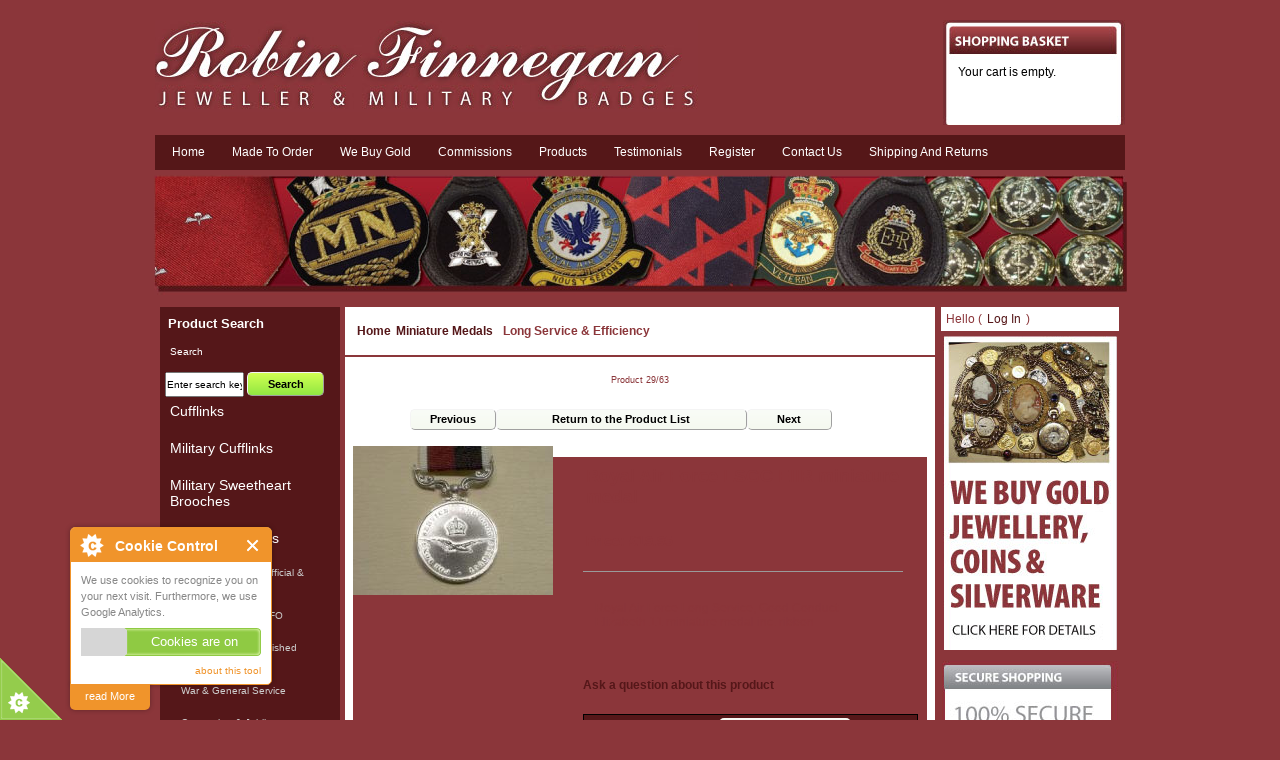

--- FILE ---
content_type: text/html; charset=utf-8
request_url: https://www.militarybadges.co.uk/miniature-medals/long-service-efficiency/raf-lsgc-eiir-miniature-medal
body_size: 33307
content:
<!DOCTYPE html PUBLIC "-//W3C//DTD XHTML 1.0 Transitional//EN" "http://www.w3.org/TR/xhtml1/DTD/xhtml1-transitional.dtd">
<html xmlns="http://www.w3.org/1999/xhtml" dir="ltr" lang="en">
<head>
<title>Buy Royal Air Force LSGC EIIR miniature medal [raflse2rmm] - &pound;19.95 : militarybadges.co.uk</title>
<meta http-equiv="Content-Type" content="text/html; charset=utf-8" />
<meta name="keywords" content="Royal Air Force LSGC EIIR miniature medal [raflse2rmm] Cufflinks, Military Cufflinks, Military Sweetheart Brooches, Miniature Medals, Full size Copy Medals, Full size Medals, Full size Medal bars, Miniature Medal Bars, Polyester Ties, Silk Ties, Scarves, Blazer Badges, Military Lapel Pins, Military Tie Slides, Cap Badges, Miscellaneous, Wall Shields, Coins, Pennants, Original Medals, Miscellaneous Militaria, Berets, Cravats, Full Size Medal Mounting Bars, Military Lighters, Buttons, Key Rings, ecommerce, open source, shop, online shopping" />
<meta name="description" content="Royal Air Force LSGC EIIR miniature medal [raflse2rmm] - Royal Air Force Long Service, Good Conduct Elizabeth 11 miniature medal inc. ribbon " />
<meta http-equiv="imagetoolbar" content="no" />
<meta name="robots" content="noarchive">
<meta name="author" content="The Zen Cart&reg; Team and others" />
<meta name="generator" content="shopping cart program by Zen Cart&reg;, http://www.zen-cart.com eCommerce" />

<base href="https://www.militarybadges.co.uk/" />
<link rel="canonical" href="https://www.militarybadges.co.uk/miniature-medals/long-service-efficiency/raf-lsgc-eiir-miniature-medal" />

<link rel="stylesheet" type="text/css" href="includes/templates/militarybadges/css/style_imagehover.css" />
<link rel="stylesheet" type="text/css" href="includes/templates/militarybadges/css/stylesheet.css" />
<link rel="stylesheet" type="text/css" href="includes/templates/militarybadges/css/stylesheet_cookie_control.css" />
<link rel="stylesheet" type="text/css" media="print" href="includes/templates/militarybadges/css/print_stylesheet.css" />
<script type="text/javascript" src="includes/templates/militarybadges/jscript/jscript_imagehover.js"></script>
<script type="text/javascript" src="includes/modules/pages/product_info/jscript_textarea_counter.js"></script>
<script type="text/javascript">//<![CDATA[
// cookieControl version 5.1 (2012-06-19, RA, leigh)
// Copyright (c) 2012 Civic UK (http://www.civicuk.com/cookie-law/)
function cookieControl(a){if(typeof(a)=="undefined"){a={pollPeriod:25,pollIncrement:1.25}}a.pollPeriod=a.pollPeriod||25;a.pollIncrement=a.pollIncrement||1.25;a.jQueryUrl=a.jQueryUrl||"https://ajax.googleapis.com/ajax/libs/jquery/1.7/jquery.min.js";if(typeof(jQuery)=="undefined"||parseInt(jQuery.fn.jquery.replace(/\./g,""))<144){document.write('<script type="text/javascript" src="'+a.jQueryUrl+'"><\/script>')}_cookieControlPoll(a)}function _cookieControlPoll(a){if(typeof(jQuery)=="undefined"){setTimeout(function(){_cookieControlPoll(a)},a.pollPeriod);a.pollPeriod*=a.pollIncrement}else{jQuery(function(){CookieControl.init(a)})}}var CookieControl={options:{countries:"United Kingdom",shape:"triangle",position:"left",theme:"light",introText:"~introduction_text",fullText:"~full_text",cookieOnText:"Cookies are on",cookieOffText:"Cookies are off",cookieName:"civicAllowCookies",protectedCookies:[],iconStatusCookieName:"civicShowCookieIcon",cookiePath:"/",clickFadeSpeed:1000,acceptDelay:400,startOpen:false,autoHide:60000,autoDelete:60000,domain:"",subdomains:true,html:'<div id="cccwr"><div id="ccc-state" class="ccc-pause"><div id="ccc-icon"><button><span>Cookie Control</span></button></div><div class="ccc-widget"><div class="ccc-outer"><div class="ccc-inner"><h2>Cookie Control</h2><div class="ccc-content"><p class="ccc-intro"></p><div class="ccc-expanded"></div><div id="ccc-cookies-switch" style="background-position-x: 0;"><a id="cctoggle" style="background-position-x: 0;"><span id="cctoggle-text">Cookies test</span></a></div><div id="ccc-implicit-warning">(One cookie will be set to store your preference)</div><div id="ccc-explicit-checkbox"><label><input id="cchide-popup" type="checkbox" name="ccc-hide-popup" value="Y" /> Do not ask me again <br /></label>(Ticking this sets a cookie to hide this popup if you then hit close. This will not store any personal information)</div><p class="ccc-about"><small><a href="http://www.civicuk.com/cookie-law" target="_blank" >about this tool</a></small></p><a class="ccc-icon" href="http://www.civicuk.com/cookie-law" target="_blank" title="About Cookie Control">About Cookie Control</a><button class="ccc-close">Close</button></div></div></div><button class="ccc-expand">read More</button></div></div></div>',onReady:null,onCookiesAllowed:null,onCookiesNotAllowed:null,onAccept:null,consentModel:"information_only"},init:function(a){this._jc=false;this.options=jQuery.extend(this.options,a);this.initWidget();this.readyEvent();if(this.maySendCookies()){this.cookiesAllowedEvent()}else{this.cookiesNotAllowedEvent()}},cookieLawApplies:function(){if(this.countryHasCookieLaw()){return true}return false},maySendCookies:function(){if(!this.cookieLawApplies()){return true}if(this.consented()){return true}return false},consented:function(){return this._jc||(this.getCookie(this.options.cookieName)==="yes")},reset:function(){this.setCookie(this.options.cookieName,"",true);this.setCookie(this.options.iconStatusCookieName,"",true);this.setCookie("ccNoPopup","",true)},initWidget:function(){if(!this.cookieLawApplies()){return}if(this.getCookie(this.options.iconStatusCookieName)==="no"){return}this.initShowCookieWidget()},initShowCookieWidget:function(){var e=this.consented();if(jQuery("#cccwr .ccc-outer").length){return}jQuery("head").append('<style type="text/css">'+this.options.css+"</style>");jQuery("body").prepend(this.options.html);var a=jQuery("#ccc-icon");var c=jQuery("#ccc-state");jQuery("#cccwr").addClass("ccc-"+this.options.position);a.addClass("ccc-"+this.options.shape);jQuery("#cccwr .ccc-intro").append(this.options.introText);jQuery("#cccwr .ccc-expanded").prepend(this.options.fullText);jQuery("#cccwr").addClass("ccc-"+this.options.theme);a.show();c.addClass(e?"ccc-go":"ccc-pause");var d=this.getCookie(this.options.cookieName);switch(this.options.consentModel){case"information_only":c.removeClass("ccc-pause").addClass("ccc-go");jQuery("#cctoggle-text").addClass("cctoggle-text-on");jQuery("#cctoggle-text").html(CookieControl.options.cookieOnText);break;case"implicit":jQuery("#cccwr #ccc-cookies-switch").show();if(!d){c.removeClass("ccc-pause").addClass("ccc-go");jQuery("#cctoggle-text").addClass("cctoggle-text-on");jQuery("#cctoggle-text").html(CookieControl.options.cookieOnText);CookieControl._jc=true;CookieControl.acceptEvent();CookieControl.setCookie(CookieControl.options.cookieName,"yes");CookieControl.cookiesAllowedEvent()}CookieControl.options.protectedCookies.push(CookieControl.options.cookieName);break;case"explicit":var b=this.getCookie("ccNoPopup");if(b=="no"){jQuery("#cccwr #cchide-popup").attr("checked",true)}else{jQuery("#cccwr #cchide-popup").removeAttr("checked")}jQuery("#cccwr #ccc-cookies-switch").show();jQuery("#cctoggle-text").addClass("cctoggle-text-off");jQuery("#cctoggle-text").val(CookieControl.options.cookieOffText);break}if(this.options.consentModel!="information_only"){if(d=="yes"){jQuery("#cccwr #ccc-cookies-switch #ccc-cookies-checkbox").attr("checked",true);jQuery("#cctoggle").addClass("cctoggle-on");jQuery("#cctoggle-text").removeClass("cctoggle-text-off").addClass("cctoggle-text-on");jQuery("#cctoggle-text").html(CookieControl.options.cookieOnText)}else{if(!d&&this.options.consentModel=="implicit"){jQuery("#cccwr #ccc-cookies-switch #ccc-cookies-checkbox").attr("checked",true);jQuery("#cctoggle").addClass("cctoggle-on");jQuery("#cctoggle-text").removeClass("cctoggle-text-off").addClass("cctoggle-text-on");jQuery("#cctoggle-text").html(CookieControl.options.cookieOnText)}else{jQuery("#cccwr #ccc-cookies-switch #ccc-cookies-checkbox").removeAttr("checked");jQuery("#cctoggle").removeClass("cctoggle-on");jQuery("#cctoggle-text").removeClass("cctoggle-text-on").addClass("cctoggle-text-off");jQuery("#cctoggle-text").html(CookieControl.options.cookieOffText);if(CookieControl.options.consentModel=="implicit"){jQuery("#cccwr #ccc-implicit-warning").show()}else{if(CookieControl.options.consentModel=="explicit"){jQuery("#cccwr #ccc-explicit-checkbox").show()}}}}}else{if(d==false){c.removeClass("ccc-pause").addClass("ccc-go");jQuery("#cctoggle-text").removeClass("cctoggle-text-off").addClass("cctoggle-text-on");jQuery("#cctoggle-text").html(CookieControl.options.cookieOnText);CookieControl._jc=true;CookieControl.acceptEvent();CookieControl.setCookie(CookieControl.options.cookieName,"yes");CookieControl.cookiesAllowedEvent()}}a.click(function(f){f.preventDefault();jQuery("#cccwr .ccc-widget").clearQueue().fadeToggle(CookieControl.options.clickFadeSpeed)});jQuery("#cccwr #cchide-popup").click(function(g){var f=jQuery(this).attr("checked");var h=CookieControl;if(f==true){h.setCookie("ccNoPopup","no");jQuery("#cccwr .ccc-widget").fadeOut(CookieControl.options.clickFadeSpeed)}else{h.setCookie("ccNoPopup","",true)}});jQuery("#cccwr .ccc-close").click(function(f){f.preventDefault();jQuery("#cccwr .ccc-widget").clearQueue().fadeOut(CookieControl.options.clickFadeSpeed)});jQuery("#cccwr .ccc-expand").click(function(){var f=jQuery(this);if(jQuery(".ccc-expanded").css("display")==="none"){jQuery(".ccc-expanded").slideDown(200,function(){f.text("read Less")});jQuery(this).css({backgroundPosition:"center 0"})}else{jQuery(".ccc-expanded").slideUp(200,function(){f.text("read More")});jQuery(this).css({backgroundPosition:"center -9px"})}});jQuery("#cctoggle").click(function(){if(jQuery(this).hasClass("cctoggle-on")){jQuery("#cctoggle-text").html("");jQuery("#cctoggle-text").removeClass("cctoggle-text-on");jQuery(this).animate({"background-position-x":"0"},250,function(){jQuery(this).removeClass("cctoggle-on");c.removeClass("ccc-go").addClass("ccc-pause");CookieControl._jc=false;if(CookieControl.options.consentModel!="explicit"){CookieControl.setCookie(CookieControl.options.cookieName,"no")}else{CookieControl.setCookie(CookieControl.options.cookieName,"",true)}CookieControl.cookiesNotAllowedEvent();if(CookieControl.options.consentModel=="implicit"){jQuery("#cccwr #ccc-implicit-warning").slideDown();jQuery("#cccwr .ccc-widget").fadeOut(5000)}else{if(CookieControl.options.consentModel=="explicit"){if(jQuery.browser.msie&&parseInt(jQuery.browser.version,10)===7){jQuery("#cccwr #ccc-explicit-checkbox").show()}else{jQuery("#cccwr #ccc-explicit-checkbox").slideDown()}}}jQuery("#cctoggle-text").addClass("cctoggle-text-off");jQuery("#cctoggle-text").html(CookieControl.options.cookieOffText);CookieControl.delAllCookies(CookieControl.options.protectedCookies)})}else{jQuery("#cctoggle-text").html("");jQuery("#cctoggle-text").removeClass("cctoggle-text-off");jQuery(this).animate({"background-position-x":"100%"},250,function(){jQuery(this).addClass("cctoggle-on");c.removeClass("ccc-pause").addClass("ccc-go");CookieControl._jc=true;CookieControl.acceptEvent();CookieControl.setCookie(CookieControl.options.cookieName,"yes");CookieControl.cookiesAllowedEvent();if(CookieControl.options.consentModel=="implicit"){jQuery("#cccwr #ccc-implicit-warning").slideUp()}else{if(CookieControl.options.consentModel=="explicit"){jQuery("#cccwr #ccc-explicit-checkbox").slideUp()}}jQuery("#cctoggle-text").addClass("cctoggle-text-on");jQuery("#cctoggle-text").html(CookieControl.options.cookieOnText);jQuery("#cccwr .ccc-widget").fadeOut(2000)})}});var b=this.getCookie("ccNoPopup");if(this.options.startOpen&&d!="yes"&&d!="no"&&b!="no"){jQuery("#cccwr .ccc-widget").fadeIn(this.options.clickFadeSpeed).delay(this.options.autoHide).fadeOut(this.options.clickFadeSpeed,function(){if(!CookieControl.getCookie(CookieControl.options.cookieName)&&CookieControl.options.consentModel!="explicit"){CookieControl._jc=false;CookieControl.setCookie(CookieControl.options.cookieName,"no");CookieControl.cookiesNotAllowedEvent()}});jQuery("#cccwr .ccc-widget").mouseover(function(){jQuery("#cccwr .ccc-widget").clearQueue();if(!CookieControl.getCookie(CookieControl.options.cookieName)&&CookieControl.options.consentModel!="explicit"){CookieControl._jc=false;CookieControl.setCookie(CookieControl.options.cookieName,"no");CookieControl.cookiesNotAllowedEvent()}})}},countryHasCookieLaw:function(){if(this.options.countries&&typeof(geoplugin_countryName)==="function"){var a=geoplugin_countryName().replace(/^\s+|\s+$/g,"");if(typeof(this.options.countries)==="string"){this.options.countries=this.options.countries.split(/\s*,\s*/)}return jQuery.inArray(geoplugin_countryName().replace(/^\s+|\s+$/g,""),this.options.countries)>=0}return true},checkShowIconState:function(){var a=CookieControl;if(jQuery(".ccc-widget input[name=showicon]:checked").val()==="N"){this.setCookie(a.options.iconStatusCookieName,"no");return true}else{this.setCookie(a.options.iconStatusCookieName,"yes");return false}},setCookie:function(a,k,b,l){var e="Thursday, 01-Jan-1970 00:00:01 GMT";if(!b){var g=new Date();var d=1000*60*60*24*90;var c=new Date(g.getTime()+d);var e=c.toGMTString()}var f=this.options.domain;if(f.length===0){var i=window.location.hostname;var h=2;if(i.match(/\.(gov|police|org|co|uk|ltd|me|plc|ac|net)\.\w{2}/)){h=3}var j=i.split(".").reverse();j.length=h;f=j.reverse().toString().replace(/,/g,".")}if(this.options.subdomains===true){domainString=";domain="+f}else{domainString=";domain="+i}document.cookie=a+"="+k+";expires="+e+";path="+this.options.cookiePath+domainString},getCookie:function(a){var b=false;jQuery.each(document.cookie.split(";"),function(e,f){var d=f.split("=");if(d[0].replace(/^\s+|\s+$/g,"")===a){b=unescape(d[1]);return false}});if("undefined"===typeof b){b=false}return b},delCookie:function(a,c,d){var c=c||document.domain;var d=d||"/";var b=a+"=;expires=Thursday, 01-Jan-1970 00:00:01 GMT;; domain="+c+"; path="+d;document.cookie=b},delAllCookies:function(d){if(!this.options.autoDelete){return}var e=document.cookie.split(/;\s*/);var c;for(c=0;c<e.length;c++){var b=e[c];var f=b.indexOf("=");var a=f>-1?b.substr(0,f):b;if(jQuery.inArray(a,d)<0){this.setCookie(a,"",true);this.delCookie(a)}}},acceptEvent:function(a){if(this.firedAcceptEvent||this.getCookie(this.options.cookieName)==="yes"){return}this.firedAcceptEvent=true;if(typeof(this.options.onAccept)=="function"){this.options.onAccept(this)}return a},readyEvent:function(a){if(typeof(this.options.onReady)=="function"){this.options.onReady(this)}return a},cookiesNotAllowedEvent:function(a){if(typeof(this.options.onCookiesNotAllowed)=="function"){this.options.onCookiesNotAllowed(this)}return a},cookiesAllowedEvent:function(a){if(typeof(this.options.onCookiesAllowed)=="function"){this.options.onCookiesAllowed(this)}return a}};
   //]]>
</script>
<script language="javascript" type="text/javascript"><!--
function popupWindow(url) {
  window.open(url,'popupWindow','toolbar=no,location=no,directories=no,status=no,menubar=no,scrollbars=no,resizable=yes,copyhistory=no,width=100,height=100,screenX=150,screenY=150,top=150,left=150')
}
function popupWindowPrice(url) {
  window.open(url,'popupWindow','toolbar=no,location=no,directories=no,status=no,menubar=no,scrollbars=yes,resizable=yes,copyhistory=no,width=600,height=400,screenX=150,screenY=150,top=150,left=150')
}
//--></script>
</head>

<body id="productinfoBody">


<div id="mainWrapper">
    


<!--bof-header logo and navigation display-->
<div id="headerWrapper">
<!--bof-branding display-->
<div id="logoWrapper">
    <div id="logo"><a href="https://www.militarybadges.co.uk/"><img src="includes/templates/militarybadges/images/logo.png" alt="Military Badges" title=" Military Badges " width="543" height="92" /></a></div>

<div id="cartHeader" class="sideBoxContent">Your cart is empty.</div>
<br class="clearBoth" />
<!--eof-branding display-->
<!--eof-header logo and navigation display-->

<!--bof-header ezpage links-->
<div id="navEZPagesTop">
  <a href="https://www.militarybadges.co.uk/index.php">Home</a>
  <a href="https://www.militarybadges.co.uk/made-to-order">Made To Order</a>
  <a href="https://www.militarybadges.co.uk/we-buy-gold">We Buy Gold</a>
  <a href="https://www.militarybadges.co.uk/commissions">Commissions</a>
  <a href="https://www.militarybadges.co.uk/index.php">Products</a>
  <a href="https://www.militarybadges.co.uk/testimonials">Testimonials</a>
  <a href="https://www.militarybadges.co.uk/index.php?main_page=account">Register</a>
  <a href="https://www.militarybadges.co.uk/index.php?main_page=contact_us">Contact us</a>
  <a href="https://www.militarybadges.co.uk/index.php?main_page=shippinginfo">Shipping and Returns</a>








</div>
<!--eof-header ezpage links-->

<div id="mb_banner">
<div id="bannerOne" class="banners"><img src="images/banners/mb_banner.png" alt="Military Badges" title=" Military Badges " width="973" height="120" /></div>
</div>


</div>

<div id="contentMainWrapper">

 <div id="navColumnOne" class="columnLeft">
<div id="navColumnOneWrapper"><h3>Product Search</h3><p> Search</p><form name="quick_find_header" action="https://www.militarybadges.co.uk/index.php?main_page=advanced_search_result" method="get"><input type="hidden" name="main_page" value="advanced_search_result" /><input type="hidden" name="search_in_description" value="1" /><input type="text" name="keyword" size="6" maxlength="30" style="width: 75px" value="Enter search keywords here" onfocus="if (this.value == 'Enter search keywords here') this.value = '';" onblur="if (this.value == '') this.value = 'Enter search keywords here';" /> <input class="cssButton button_search" onmouseover="this.className='cssButtonHover button_search button_searchHover'" onmouseout="this.className='cssButton button_search'" type="submit" value="Search" style="min-width: 40px;" /></form><!--// bof: categories //-->
<div class="leftBoxContainer" id="categories" style="width: ">
<h3 class="leftBoxHeading" id="categoriesHeading">Categories</h3>
<div id="categoriesContent" class="sideBoxContent">
<a class="category-top" href="https://www.militarybadges.co.uk/cufflinks">Cufflinks</a><br />
<a class="category-top" href="https://www.militarybadges.co.uk/military-cufflinks">Military Cufflinks</a><br />
<a class="category-top" href="https://www.militarybadges.co.uk/military-sweetheart-brooches">Military Sweetheart Brooches</a><br />
<a class="category-top" href="https://www.militarybadges.co.uk/miniature-medals"><span class="category-subs-parent">Miniature Medals</span></a><br />
<a class="category-products" href="https://www.militarybadges.co.uk/miniature-medals/miscellaneous-unofficial-commonwealth">&nbsp;&nbsp;Miscellaneous, Unofficial & Commonwealth</a><br />
<a class="category-products" href="https://www.militarybadges.co.uk/miniature-medals/un-nato-eu-mfo">&nbsp;&nbsp;UN, NATO, EU & MFO</a><br />
<a class="category-products" href="https://www.militarybadges.co.uk/miniature-medals/gallantry-distinguished-conduct">&nbsp;&nbsp;Gallantry & Distinguished Conduct</a><br />
<a class="category-products" href="https://www.militarybadges.co.uk/miniature-medals/war-general-service">&nbsp;&nbsp;War & General Service</a><br />
<a class="category-products" href="https://www.militarybadges.co.uk/miniature-medals/coronation-jubilee">&nbsp;&nbsp;Coronation & Jubilee</a><br />
<a class="category-products" href="https://www.militarybadges.co.uk/miniature-medals/long-service-efficiency"><span class="category-subs-selected">&nbsp;&nbsp;Long Service & Efficiency</span></a><br />
<a class="category-products" href="https://www.militarybadges.co.uk/miniature-medals/orders-decorations">&nbsp;&nbsp;Orders & Decorations</a><br />
<a class="category-top" href="https://www.militarybadges.co.uk/full-size-copy-medals">Full size Copy Medals</a><br />
<a class="category-top" href="https://www.militarybadges.co.uk/full-size-medals">Full size Medals</a><br />
<a class="category-top" href="https://www.militarybadges.co.uk/full-size-medal-bars">Full size Medal bars</a><br />
<a class="category-top" href="https://www.militarybadges.co.uk/miniature-medal-bars">Miniature Medal Bars</a><br />
<a class="category-top" href="https://www.militarybadges.co.uk/polyester-ties">Polyester Ties</a><br />
<a class="category-top" href="https://www.militarybadges.co.uk/silk-ties">Silk Ties</a><br />
<a class="category-top" href="https://www.militarybadges.co.uk/scarves">Scarves</a><br />
<a class="category-top" href="https://www.militarybadges.co.uk/blazer-badges">Blazer Badges</a><br />
<a class="category-top" href="https://www.militarybadges.co.uk/military-lapel-pins">Military Lapel Pins</a><br />
<a class="category-top" href="https://www.militarybadges.co.uk/military-tie-slides">Military Tie Slides</a><br />
<a class="category-top" href="https://www.militarybadges.co.uk/cap-badges">Cap Badges</a><br />
<a class="category-top" href="https://www.militarybadges.co.uk/miscellaneous">Miscellaneous</a><br />
<a class="category-top" href="https://www.militarybadges.co.uk/wall-shields">Wall Shields</a><br />
<a class="category-top" href="https://www.militarybadges.co.uk/coins">Coins</a><br />
<a class="category-top" href="https://www.militarybadges.co.uk/pennants">Pennants</a><br />
<a class="category-top" href="https://www.militarybadges.co.uk/original-medals">Original Medals</a><br />
<a class="category-top" href="https://www.militarybadges.co.uk/miscellaneous-militaria">Miscellaneous Militaria</a><br />
<a class="category-top" href="https://www.militarybadges.co.uk/berets">Berets</a><br />
<a class="category-top" href="https://www.militarybadges.co.uk/cravats">Cravats</a><br />
<a class="category-top" href="https://www.militarybadges.co.uk/full-size-medal-mounting-bars">Full Size Medal Mounting Bars</a><br />
<a class="category-top" href="https://www.militarybadges.co.uk/military-lighters">Military Lighters</a><br />
<a class="category-top" href="https://www.militarybadges.co.uk/buttons">Buttons</a><br />
<a class="category-top" href="https://www.militarybadges.co.uk/key-rings">Key Rings</a><br />
</div></div>
<!--// eof: categories //-->

</div></div>
    



<!-- bof upload alerts -->
<!-- eof upload alerts -->
 <div id="navColumnCentre" class="columnCentre" style="width: 590px; margin:0 5px">

<!-- bof  breadcrumb -->
    <div id="navBreadCrumb">  <a href="https://www.militarybadges.co.uk/">Home</a></li><li>
  <a href="https://www.militarybadges.co.uk/miniature-medals">Miniature Medals</a></li><li>
Long Service & Efficiency
</div>
<!-- eof breadcrumb -->


<div class="centerColumn" id="productGeneral" itemscope itemtype="http://schema.org/Product">

<!--bof Form start-->
<form name="cart_quantity" action="https://www.militarybadges.co.uk/miniature-medals/long-service-efficiency/raf-lsgc-eiir-miniature-medal?action=add_product" method="post" enctype="multipart/form-data"><input type="hidden" name="securityToken" value="3166bbe0be8a6ccbd5d7e047bb74d9f8" />
<!--eof Form start-->



<!--bof Prev/Next top position -->
<div class="navNextPrevWrapper centeredContent">
<p class="navNextPrevCounter">Product 29/63</p>
<div class="navNextPrevList"><a href="https://www.militarybadges.co.uk/index.php?main_page=product_info&amp;cPath=67_71&amp;products_id=5014"><div class="cssButton button_prev" onmouseover="this.className='cssButtonHover button_prev button_prevHover'" onmouseout="this.className='cssButton button_prev'" style="min-width: 52px;" >&nbsp;Previous&nbsp;</div></a></div>

<div class="navNextPrevList"><a href="https://www.militarybadges.co.uk/miniature-medals/long-service-efficiency"><div class="cssButton button_return_to_product_list" onmouseover="this.className='cssButtonHover button_return_to_product_list button_return_to_product_listHover'" onmouseout="this.className='cssButton button_return_to_product_list'" style="min-width: 169px;" >&nbsp;Return to the Product List&nbsp;</div></a></div>

<div class="navNextPrevList"><a href="https://www.militarybadges.co.uk/miniature-medals/long-service-efficiency/raf-lsgc-gvi-miniature-medal"><div class="cssButton button_next" onmouseover="this.className='cssButtonHover button_next button_nextHover'" onmouseout="this.className='cssButton button_next'" style="min-width: 40px;" >&nbsp;Next&nbsp;</div></a></div>
</div><!--eof Prev/Next top position-->

<br class="clearBoth" /><br class="clearBoth" />

<div id="productLeft">

<!--bof Main Product Image -->
<div id="productMainImage" class="centeredContent back" itemprop="image" content="https://www.militarybadges.co.uk/images/products/199_4719660t.jpg">
<script language="javascript" type="text/javascript"><!--
document.write('<a href="javascript:popupWindow(\'https://www.militarybadges.co.uk/index.php?main_page=popup_image&amp;pID=889\')"><img src="bmz_cache/2/2cac63daa7abc3a99a4ca0b2f98c632d.image.200x149.jpg" alt="Royal Air Force LSGC EIIR miniature medal" title=" Royal Air Force LSGC EIIR miniature medal " width="200" height="149" /><br /><span class="imgLink">View Full-Size Image</span></a>');
//--></script>
<noscript>
<a href="https://www.militarybadges.co.uk/index.php?main_page=popup_image&amp;pID=889" target="_blank"><img src="bmz_cache/2/2cac63daa7abc3a99a4ca0b2f98c632d.image.200x149.jpg" alt="Royal Air Force LSGC EIIR miniature medal" title=" Royal Air Force LSGC EIIR miniature medal " width="200" height="149" /><br /><span class="imgLink">View Full-Size Image</span></a></noscript>
</div><!--eof Main Product Image-->


<br class="clearBoth" />

</div>



<div id="productRight">
<!--bof Product Name-->
<h1 id="productName" class="productGeneral"><span itemprop="name">Royal Air Force  LSGC EIIR miniature medal</span></h1>
<!--eof Product Name-->


<!--bof Product Price block -->
<h2 id="productPrices" class="productGeneral" itemprop="offers" itemscope itemtype="http://schema.org/Offer">
Price: <span itemprop="price">&pound;19.95</span></h2>
<!--eof Product Price block -->

<!--bof free ship icon  -->
<!--eof free ship icon  -->




<!--bof Attributes Module -->
<!--eof Attributes Module -->

<!--bof Quantity Discounts table -->
<!--eof Quantity Discounts table -->
<br class="clearBoth" />
<hr />
 <!--bof Product description -->
<div id="productDescription" class="productGeneral biggerText"><span itemprop="description"><p>
	Royal Air Force Long Service, Good Conduct Elizabeth 11 miniature medal inc. ribbon</p></span></div>
<!--eof Product description -->

<br class="clearBoth" />

<div id="productQuestions" class="biggerText">
   <br />
   <b><a href="https://www.militarybadges.co.uk/index.php?main_page=ask_a_question&amp;products_id=889">Ask a question about this product</a></b>
   </div>
   <br class="clearBoth" />
   <br class="clearBoth" />

<!--bof Add to Cart Box -->
                  <div id="cartAdd">
    Quantity: <input type="text" name="cart_quantity" value="1" maxlength="6" size="4" /><input type="hidden" name="products_id" value="889" /><input class="cssButton button_in_cart" onmouseover="this.className='cssButtonHover button_in_cart button_in_cartHover'" onmouseout="this.className='cssButton button_in_cart'" type="submit" value="Add to Cart" style="min-width: 71px;" />          </div>
  <!--eof Add to Cart Box-->

<br class="clearBoth" />
<!--bof Product details list  -->
 
<!--eof Product details list -->
<br class="clearBoth" />

</div>


<br class="clearBoth" />

<!--bof Additional Product Images -->
 <!--eof Additional Product Images -->

<!--bof Prev/Next bottom position -->
<!--eof Prev/Next bottom position -->

<!--bof Reviews button and count-->
<!--eof Reviews button and count -->


<!--bof Product date added/available-->
<!--eof Product date added/available -->

<!--bof Product URL -->
<!--eof Product URL -->



<!--bof recent products module-->
   <!-- set5- Col1- Row0-->
<!-- bof: Recently Viewed -->
<div class="centerBoxWrapper" id="recentProducts">
<h2 class="centerBoxHeading">Recently Viewed</h2>
    <div class="centerBoxContentsFeatured centeredContent back" ><h3 class="itemTitle"><a href="https://www.militarybadges.co.uk/miniature-medals/long-service-efficiency/raf-lsgc-eiir-miniature-medal?cPath=&amp;">Royal Air Force  LSGC EIIR miniature medal</a></h3><a href="https://www.militarybadges.co.uk/miniature-medals/long-service-efficiency/raf-lsgc-eiir-miniature-medal?cPath=&amp;"><img src="bmz_cache/2/2cac63daa7abc3a99a4ca0b2f98c632d.image.100x74.jpg" alt="Royal Air Force LSGC EIIR miniature medal" title=" Royal Air Force LSGC EIIR miniature medal " width="100" height="74" class="featuredProductImage" /></a><br /><h3 class="itemPrice">&pound;19.95</h3><br /><br /><div class="listingProductDetail"><a href="https://www.militarybadges.co.uk/miniature-medals/long-service-efficiency/raf-lsgc-eiir-miniature-medal?cPath=&amp;"><div class="cssButton button_product_details" onmouseover="this.className='cssButtonHover button_product_details button_product_detailsHover'" onmouseout="this.className='cssButton button_product_details'" style="min-width: 97px;" >&nbsp;Product Details&nbsp;</div></a></div></div>
 
</div>
<!-- eof: Recently Viewed -->
   <!--eof recent products module-->



<!--bof Form close-->
</form>
<!--bof Form close-->
</div>

</div>
<div id="navColumnTwo" class="columnRight">
<div id="navColumnTwoWrapper">

<div id="loginSidebox">
 <!-- added login/logout link-->
 	Hello
   (<a class="login" href="https://www.militarybadges.co.uk/index.php?main_page=login">Log In</a>)
</div>

<!--// bof: bannerboxall //-->
<div class="rightBoxContainer" id="bannerboxall" style="width: ">
<h3 class="rightBoxHeading" id="bannerboxallHeading">Sponsors</h3>
<div id="bannerboxallContent" class="sideBoxContent centeredContent"><a href="https://www.militarybadges.co.uk/index.php?main_page=redirect&amp;action=banner&amp;goto=8"><img src="images/banners/webuy.jpg" alt="We Buy Gold and Silver" title=" We Buy Gold and Silver " width="174" height="314" /></a><br /><br /><img src="images/banners/secure2.jpg" alt="Secure Shopping" title=" Secure Shopping " width="177" height="182" /><br /><br /><a href="https://www.militarybadges.co.uk/index.php?main_page=redirect&amp;action=banner&amp;goto=10"><img src="images/banners/design.jpg" alt="Any Design Made" title=" Any Design Made " width="172" height="221" /></a></div></div>
<!--// eof: bannerboxall //-->

</div></div>
  </div>
</div>

<br clear="all" />


<div id="footer">

<div class="one_col">

<strong>Telephone:</strong> 01325 489820<br /><br />
<strong>Email:</strong> diamondmerchants@btopenworld.com
<br />
<br /><br />
<div class="legalCopyright">Copyright &copy; 2026 <a href="https://www.militarybadges.co.uk/">Military Badges</a> </div>


</div>


<!--bof-banner #5 display -->
<!--eof-banner #5 display -->
<div class="two_col">
<a href="https://www.militarybadges.co.uk/sitechoice.php?fullsite=mobile">Go to Mobile site</a>
<a href="https://www.militarybadges.co.uk/index.php?main_page=site_map">Site Map</a>
<a href="https://www.militarybadges.co.uk/index.php?main_page=contact_us">Contact Us</a>
<a href="https://www.militarybadges.co.uk/index.php?main_page=privacy">Privacy Notice</a>
<a href="https://www.militarybadges.co.uk/index.php?main_page=conditions">Conditions of Use</a>

</div>


<div class="three_col">

<address> Robin Finnegan Jeweller and Military Badges<br />27 Post House Wynd,<br />
Darlington,<br />
County Durham,<br />
DL3 7LP</address>
  
</div>
<br clear="all" />
</div>

</div>
<!--bof- parse time display -->
<!--eof- parse time display -->
<!--bof- banner #6 display -->
<!--eof- banner #6 display -->

<!--BOF cookie control script-->
<script src="https://ssl.geoplugin.net/javascript.gp" type="text/javascript"></script>

<script type="text/javascript">//<![CDATA[
  cookieControl({
      introText:'We use cookies to recognize you on your next visit. Furthermore, we use Google Analytics.',
      fullText:'<p>Cookies enable us to collect information about the use of our services and to improve and adapt to the needs of our visitors. Our cookies provide information related to personal identification. They are also used to process your order correctly.By using our site you agree to our. <a href="https://www.militarybadges.co.uk/index.php?main_page=privacy">Privacy Policy</a>.</p>',
      cookieOnText:'Cookies are on',
      cookieOffText:'Cookies are off',
      position:'left',
      shape:'triangle',
      theme:'light',
      startOpen:true, // true , false
      autoHide:10000, // Time in miliseconds
      protectedCookies: [], //list the cookies you do not want deleted ['analytics', 'twitter']
      consentModel:'implicit', // information_only , implicit , explicit
      subdomains:false, // true , false
      onAccept:function(){ccAddAnalytics();},
      onReady:function(){},
      onCookiesAllowed:function(){ccAddAnalytics();},
      onCookiesNotAllowed:function(){},
      countries:'United Kingdom' // Or supply a list ['United Kingdom', 'Greece']
      });

      function ccAddAnalytics() {
        jQuery.getScript("https://www.google-analytics.com/ga.js", function() {
          var GATracker = _gat._createTracker('UA-26007965-9');
          GATracker._trackPageview();
        });
      }
   //]]>
</script>
<!--EOF cookie control script-->


</body>
</html>
